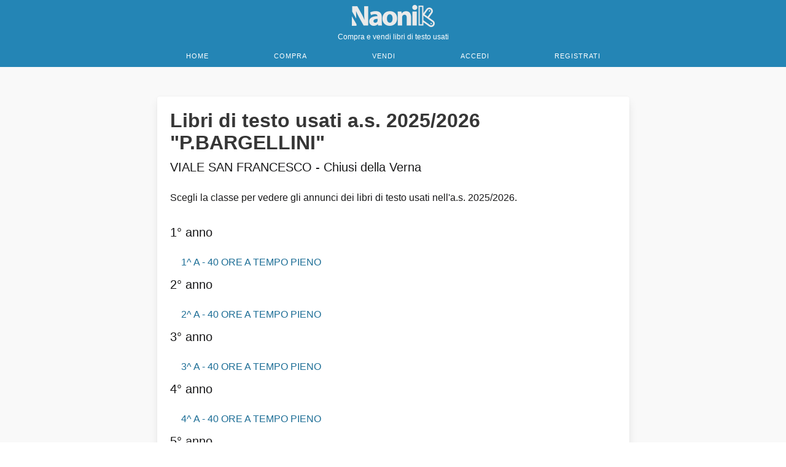

--- FILE ---
content_type: text/html; charset=UTF-8
request_url: https://www.naonik.it/amp/school/AREE82902Q
body_size: 14042
content:
<!DOCTYPE html>
<html ⚡ lang="it-IT">
<head>
    <meta charset="utf-8">
    <title>Libri di testo usati &quot;P.BARGELLINI&quot; (Chiusi della Verna)</title>
    <meta http-equiv="content-type" content="text/html; charset=UTF-8">
    <meta name="viewport" content="width=device-width, initial-scale=1">
    <meta name="description" content="Compra e vendi libri di testo usati.">
    <meta name="author" content="Naonik">
    <meta property="og:description" content="Compra e vendi testi scolastici usati nella tua città." />
    <meta property="og:image" content="https://www.naonik.it/images/naonik-banner-1200-630.png" />
    <meta property="og:url" content="https://www.naonik.it/amp/school/AREE82902Q" />
    <meta property="og:type" content="website" />
    <meta property="og:description" content="Compra e vendi libri di testo usati." />
    <meta name="verification" content="8c1d0919c6229e3448fcd72a667efad1" /> <!-- Awin -->
    <!-- TradeDoubler site verification 3101075 -->

    <link rel="apple-touch-icon" sizes="57x57" href="https://www.naonik.it/images/favicon/apple-icon-57x57.png">
    <link rel="apple-touch-icon" sizes="60x60" href="https://www.naonik.it/images/favicon/apple-icon-60x60.png">
    <link rel="apple-touch-icon" sizes="72x72" href="https://www.naonik.it/images/favicon/apple-icon-72x72.png">
    <link rel="apple-touch-icon" sizes="76x76" href="https://www.naonik.it/images/favicon/apple-icon-76x76.png">
    <link rel="apple-touch-icon" sizes="114x114" href="https://www.naonik.it/images/favicon/apple-icon-114x114.png">
    <link rel="apple-touch-icon" sizes="120x120" href="https://www.naonik.it/images/favicon/apple-icon-120x120.png">
    <link rel="apple-touch-icon" sizes="144x144" href="https://www.naonik.it/images/favicon/apple-icon-144x144.png">
    <link rel="apple-touch-icon" sizes="152x152" href="https://www.naonik.it/images/favicon/apple-icon-152x152.png">
    <link rel="apple-touch-icon" sizes="180x180" href="https://www.naonik.it/images/favicon/apple-icon-180x180.png">
    <link rel="icon" type="image/png" sizes="192x192" href="https://www.naonik.it/images/favicon/android-icon-192x192.png">
    <link rel="icon" type="image/png" sizes="32x32" href="https://www.naonik.it/images/favicon/favicon-32x32.png">
    <link rel="icon" type="image/png" sizes="96x96" href="https://www.naonik.it/images/favicon/favicon-96x96.png">
    <link rel="icon" type="image/png" sizes="16x16" href="https://www.naonik.it/images/favicon/favicon-16x16.png">
    <link rel="manifest" href="https://www.naonik.it/images/favicon/manifest.json">
    <meta name="msapplication-TileColor" content="#048f8f">
    <meta name="msapplication-TileImage" content="https://www.naonik.it/images/favicon/ms-icon-144x144.png">
    <meta name="theme-color" content="#048f8f">
    <link rel="canonical" href="https://www.naonik.it/school/AREE82902Q" />
    <script async src="https://cdn.ampproject.org/v0.js"></script>
    <style amp-boilerplate>body{-webkit-animation:-amp-start 8s steps(1,end) 0s 1 normal both;-moz-animation:-amp-start 8s steps(1,end) 0s 1 normal both;-ms-animation:-amp-start 8s steps(1,end) 0s 1 normal both;animation:-amp-start 8s steps(1,end) 0s 1 normal both}@-webkit-keyframes -amp-start{from{visibility:hidden}to{visibility:visible}}@-moz-keyframes -amp-start{from{visibility:hidden}to{visibility:visible}}@-ms-keyframes -amp-start{from{visibility:hidden}to{visibility:visible}}@-o-keyframes -amp-start{from{visibility:hidden}to{visibility:visible}}@keyframes  -amp-start{from{visibility:hidden}to{visibility:visible}}</style><noscript><style amp-boilerplate>body{-webkit-animation:none;-moz-animation:none;-ms-animation:none;animation:none}</style></noscript>
<style amp-custom>
.button{align-items:center;-moz-appearance:none;-webkit-appearance:none;border:1px solid transparent;border-radius:4px;box-shadow:none;display:inline-flex;font-size:1rem;height:2.5em;justify-content:flex-start;line-height:1.5;padding:calc(.5em - 1px) calc(.75em - 1px);position:relative;vertical-align:top}.button:active,.button:focus,.is-active.button,.is-focused.button{outline:none}[disabled].button,fieldset[disabled] .button{cursor:not-allowed}.button{-webkit-touch-callout:none;-webkit-user-select:none;-moz-user-select:none;-ms-user-select:none;user-select:none}.block:not(:last-child),.level:not(:last-child),.subtitle:not(:last-child),.title:not(:last-child){margin-bottom:1.5rem}.delete{-webkit-touch-callout:none;-moz-appearance:none;-webkit-appearance:none;background-color:hsla(0,0%,4%,.2);border:none;border-radius:9999px;cursor:pointer;display:inline-block;flex-grow:0;flex-shrink:0;font-size:0;height:20px;max-height:20px;max-width:20px;min-height:20px;min-width:20px;outline:none;pointer-events:auto;position:relative;-webkit-user-select:none;-moz-user-select:none;-ms-user-select:none;user-select:none;vertical-align:top;width:20px}.delete:after,.delete:before{background-color:#fff;content:"";display:block;left:50%;position:absolute;top:50%;transform:translateX(-50%) translateY(-50%) rotate(45deg);transform-origin:center center}.delete:before{height:2px;width:50%}.delete:after{height:50%;width:2px}.delete:focus,.delete:hover{background-color:hsla(0,0%,4%,.3)}.delete:active{background-color:hsla(0,0%,4%,.4)}.is-small.delete{height:16px;max-height:16px;max-width:16px;min-height:16px;min-width:16px;width:16px}.is-medium.delete{height:24px;max-height:24px;max-width:24px;min-height:24px;min-width:24px;width:24px}.is-large.delete{height:32px;max-height:32px;max-width:32px;min-height:32px;min-width:32px;width:32px}.button.is-loading:after,.loader{animation:spinAround .5s linear infinite;border-color:transparent transparent #dbdbdb #dbdbdb;border-radius:9999px;border-style:solid;border-width:2px;content:"";display:block;height:1em;position:relative;width:1em}blockquote,body,dd,dl,dt,fieldset,figure,h1,h2,h3,h4,h5,h6,hr,html,iframe,legend,li,ol,p,pre,textarea,ul{margin:0;padding:0}h1,h2,h3,h4,h5,h6{font-size:100%;font-weight:400}ul{list-style:none}button,input,select,textarea{margin:0}html{box-sizing:border-box}*,:after,:before{box-sizing:inherit}img,video{height:auto;max-width:100%}iframe{border:0}table{border-collapse:collapse;border-spacing:0}td,th{padding:0}td:not([align]),th:not([align]){text-align:inherit}html{-moz-osx-font-smoothing:grayscale;-webkit-font-smoothing:antialiased;text-rendering:optimizeLegibility;-webkit-text-size-adjust:100%;-moz-text-size-adjust:100%;text-size-adjust:100%;background-color:#fff;font-size:12pt;min-width:300px;overflow-x:hidden;overflow-y:scroll}article,aside,figure,footer,header,hgroup,section{display:block}body,button,input,optgroup,select,textarea{font-family:-apple-system,BlinkMacSystemFont,Segoe UI,Roboto,Helvetica Neue,Helvetica,Arial,system-ui,sans-serif}code,pre{-moz-osx-font-smoothing:auto;-webkit-font-smoothing:auto;font-family:monospace}body{color:#19191a;font-size:1em;font-weight:400;line-height:1.5}a{color:#1d6e96;cursor:pointer;text-decoration:none}a strong{color:currentColor}a:hover{color:#13293d}code{color:#da1039;font-size:.875em;font-weight:400;padding:.25em .5em}code,hr{background-color:#f7f7f7}hr{border:none;display:block;height:2px;margin:1.5rem 0}img{height:auto;max-width:100%}input[type=checkbox],input[type=radio]{vertical-align:baseline}small{font-size:.875em}span{font-style:inherit;font-weight:inherit}strong{color:#363636;font-weight:700}fieldset{border:none}pre{-webkit-overflow-scrolling:touch;word-wrap:normal;background-color:#f7f7f7;color:#19191a;font-size:.875em;overflow-x:auto;padding:1.25rem 1.5rem;white-space:pre}pre code{background-color:transparent;color:currentColor;font-size:1em;padding:0}table td,table th{vertical-align:top}table td:not([align]),table th:not([align]){text-align:inherit}table th{color:#363636}.has-text-white{color:#fff}a.has-text-white:focus,a.has-text-white:hover{color:#e6e6e6}.has-background-white{background-color:#fff}.has-text-black{color:#0a0a0a}a.has-text-black:focus,a.has-text-black:hover{color:#000}.has-background-black{background-color:#0a0a0a}.has-text-light{color:#f9f9f9}a.has-text-light:focus,a.has-text-light:hover{color:#e0e0e0}.has-background-light{background-color:#f9f9f9}.has-text-dark{color:#363636}a.has-text-dark:focus,a.has-text-dark:hover{color:#1c1c1c}.has-background-dark{background-color:#363636}.has-text-primary{color:#2485b5}a.has-text-primary:focus,a.has-text-primary:hover{color:#1c668a}.has-background-primary{background-color:#2485b5}.has-text-primary-light{color:#eef7fc}a.has-text-primary-light:focus,a.has-text-primary-light:hover{color:#c3e3f3}.has-background-primary-light{background-color:#eef7fc}.has-text-primary-dark{color:#2e4a6b}a.has-text-primary-dark:focus,a.has-text-primary-dark:hover{color:#3d638f}.has-background-primary-dark{background-color:#2e4a6b}.has-text-link{color:#1d6e96}a.has-text-link:focus,a.has-text-link:hover{color:#154f6b}.has-background-link{background-color:#1d6e96}.has-text-link-light{color:#eef7fc}a.has-text-link-light:focus,a.has-text-link-light:hover{color:#c3e3f3}.has-background-link-light{background-color:#eef7fc}.has-text-link-dark{color:#2793c9}a.has-text-link-dark:focus,a.has-text-link-dark:hover{color:#47aadb}.has-background-link-dark{background-color:#2793c9}.has-text-info{color:#3e8ed0}a.has-text-info:focus,a.has-text-info:hover{color:#2b74b1}.has-background-info{background-color:#3e8ed0}.has-text-info-light{color:#eff5fb}a.has-text-info-light:focus,a.has-text-info-light:hover{color:#c6ddf1}.has-background-info-light{background-color:#eff5fb}.has-text-info-dark{color:#296fa8}a.has-text-info-dark:focus,a.has-text-info-dark:hover{color:#368ace}.has-background-info-dark{background-color:#296fa8}.has-text-success{color:#48c78e}a.has-text-success:focus,a.has-text-success:hover{color:#34a873}.has-background-success{background-color:#48c78e}.has-text-success-light{color:#effaf5}a.has-text-success-light:focus,a.has-text-success-light:hover{color:#c8eedd}.has-background-success-light{background-color:#effaf5}.has-text-success-dark{color:#257953}a.has-text-success-dark:focus,a.has-text-success-dark:hover{color:#31a06e}.has-background-success-dark{background-color:#257953}.has-text-warning{color:#ffe08a}a.has-text-warning:focus,a.has-text-warning:hover{color:#ffd257}.has-background-warning{background-color:#ffe08a}.has-text-warning-light{color:#fffaeb}a.has-text-warning-light:focus,a.has-text-warning-light:hover{color:#ffecb8}.has-background-warning-light{background-color:#fffaeb}.has-text-warning-dark{color:#946c00}a.has-text-warning-dark:focus,a.has-text-warning-dark:hover{color:#c79200}.has-background-warning-dark{background-color:#946c00}.has-text-danger{color:#f14668}a.has-text-danger:focus,a.has-text-danger:hover{color:#ee1742}.has-background-danger{background-color:#f14668}.has-text-danger-light{color:#feecf0}a.has-text-danger-light:focus,a.has-text-danger-light:hover{color:#fabdc9}.has-background-danger-light{background-color:#feecf0}.has-text-danger-dark{color:#cc0f35}a.has-text-danger-dark:focus,a.has-text-danger-dark:hover{color:#ee2049}.has-background-danger-dark{background-color:#cc0f35}.has-text-darkgold{color:#ffbc42}a.has-text-darkgold:focus,a.has-text-darkgold:hover{color:#ffaa0f}.has-background-darkgold{background-color:#ffbc42}.has-text-darkgold-light{color:#fff8eb}a.has-text-darkgold-light:focus,a.has-text-darkgold-light:hover{color:#ffe6b8}.has-background-darkgold-light{background-color:#fff8eb}.has-text-darkgold-dark{color:#945f00}a.has-text-darkgold-dark:focus,a.has-text-darkgold-dark:hover{color:#c78000}.has-background-darkgold-dark{background-color:#945f00}.has-text-black-bis{color:#121212}.has-background-black-bis{background-color:#121212}.has-text-black-ter{color:#242424}.has-background-black-ter{background-color:#242424}.has-text-grey-darker{color:#363636}.has-background-grey-darker{background-color:#363636}.has-text-grey-dark{color:#4a4a4a}.has-background-grey-dark{background-color:#4a4a4a}.has-text-grey{color:#7a7a7a}.has-background-grey{background-color:#7a7a7a}.has-text-grey-light{color:#b5b5b5}.has-background-grey-light{background-color:#b5b5b5}.has-text-grey-lighter{color:#dbdbdb}.has-background-grey-lighter{background-color:#dbdbdb}.has-text-white-ter{color:#f7f7f7}.has-background-white-ter{background-color:#f7f7f7}.has-text-white-bis{color:#fafafa}.has-background-white-bis{background-color:#fafafa}.is-size-1{font-size:3rem}.is-size-2{font-size:2.5rem}.is-size-3{font-size:2rem}.is-size-4{font-size:1.5rem}.is-size-5{font-size:1.25rem}.is-size-6{font-size:1rem}.is-size-7{font-size:.75rem}@media screen and (max-width:768px){.is-size-1-mobile{font-size:3rem}.is-size-2-mobile{font-size:2.5rem}.is-size-3-mobile{font-size:2rem}.is-size-4-mobile{font-size:1.5rem}.is-size-5-mobile{font-size:1.25rem}.is-size-6-mobile{font-size:1rem}.is-size-7-mobile{font-size:.75rem}}@media print,screen and (min-width:769px){.is-size-1-tablet{font-size:3rem}.is-size-2-tablet{font-size:2.5rem}.is-size-3-tablet{font-size:2rem}.is-size-4-tablet{font-size:1.5rem}.is-size-5-tablet{font-size:1.25rem}.is-size-6-tablet{font-size:1rem}.is-size-7-tablet{font-size:.75rem}}@media screen and (max-width:1087px){.is-size-1-touch{font-size:3rem}.is-size-2-touch{font-size:2.5rem}.is-size-3-touch{font-size:2rem}.is-size-4-touch{font-size:1.5rem}.is-size-5-touch{font-size:1.25rem}.is-size-6-touch{font-size:1rem}.is-size-7-touch{font-size:.75rem}}@media screen and (min-width:1088px){.is-size-1-desktop{font-size:3rem}.is-size-2-desktop{font-size:2.5rem}.is-size-3-desktop{font-size:2rem}.is-size-4-desktop{font-size:1.5rem}.is-size-5-desktop{font-size:1.25rem}.is-size-6-desktop{font-size:1rem}.is-size-7-desktop{font-size:.75rem}}@media screen and (min-width:1280px){.is-size-1-widescreen{font-size:3rem}.is-size-2-widescreen{font-size:2.5rem}.is-size-3-widescreen{font-size:2rem}.is-size-4-widescreen{font-size:1.5rem}.is-size-5-widescreen{font-size:1.25rem}.is-size-6-widescreen{font-size:1rem}.is-size-7-widescreen{font-size:.75rem}}.has-text-centered{text-align:center}.has-text-justified{text-align:justify}.has-text-left{text-align:left}.has-text-right{text-align:right}@media screen and (max-width:768px){.has-text-centered-mobile{text-align:center}}@media print,screen and (min-width:769px){.has-text-centered-tablet{text-align:center}}@media screen and (min-width:769px) and (max-width:1087px){.has-text-centered-tablet-only{text-align:center}}@media screen and (max-width:1087px){.has-text-centered-touch{text-align:center}}@media screen and (min-width:1088px){.has-text-centered-desktop{text-align:center}}@media screen and (min-width:1088px) and (max-width:1279px){.has-text-centered-desktop-only{text-align:center}}@media screen and (min-width:1280px){.has-text-centered-widescreen{text-align:center}}@media screen and (max-width:768px){.has-text-justified-mobile{text-align:justify}}@media print,screen and (min-width:769px){.has-text-justified-tablet{text-align:justify}}@media screen and (min-width:769px) and (max-width:1087px){.has-text-justified-tablet-only{text-align:justify}}@media screen and (max-width:1087px){.has-text-justified-touch{text-align:justify}}@media screen and (min-width:1088px){.has-text-justified-desktop{text-align:justify}}@media screen and (min-width:1088px) and (max-width:1279px){.has-text-justified-desktop-only{text-align:justify}}@media screen and (min-width:1280px){.has-text-justified-widescreen{text-align:justify}}@media screen and (max-width:768px){.has-text-left-mobile{text-align:left}}@media print,screen and (min-width:769px){.has-text-left-tablet{text-align:left}}@media screen and (min-width:769px) and (max-width:1087px){.has-text-left-tablet-only{text-align:left}}@media screen and (max-width:1087px){.has-text-left-touch{text-align:left}}@media screen and (min-width:1088px){.has-text-left-desktop{text-align:left}}@media screen and (min-width:1088px) and (max-width:1279px){.has-text-left-desktop-only{text-align:left}}@media screen and (min-width:1280px){.has-text-left-widescreen{text-align:left}}@media screen and (max-width:768px){.has-text-right-mobile{text-align:right}}@media print,screen and (min-width:769px){.has-text-right-tablet{text-align:right}}@media screen and (min-width:769px) and (max-width:1087px){.has-text-right-tablet-only{text-align:right}}@media screen and (max-width:1087px){.has-text-right-touch{text-align:right}}@media screen and (min-width:1088px){.has-text-right-desktop{text-align:right}}@media screen and (min-width:1088px) and (max-width:1279px){.has-text-right-desktop-only{text-align:right}}@media screen and (min-width:1280px){.has-text-right-widescreen{text-align:right}}.is-capitalized{text-transform:capitalize}.is-lowercase{text-transform:lowercase}.is-uppercase{text-transform:uppercase}.is-italic{font-style:italic}.is-underlined{text-decoration:underline}.has-text-weight-light{font-weight:300}.has-text-weight-normal{font-weight:400}.has-text-weight-medium{font-weight:500}.has-text-weight-semibold{font-weight:600}.has-text-weight-bold{font-weight:700}.is-family-primary,.is-family-sans-serif,.is-family-secondary{font-family:-apple-system,BlinkMacSystemFont,Segoe UI,Roboto,Helvetica Neue,Helvetica,Arial,system-ui,sans-serif}.is-family-code,.is-family-monospace{font-family:monospace}.button{background-color:#fff;border-color:#dbdbdb;border-width:1px;color:#363636;cursor:pointer;justify-content:center;padding:calc(.75em - 1px) 1.25em;text-align:center;white-space:nowrap}.button strong{color:inherit}.button .icon,.button .icon.is-large,.button .icon.is-medium,.button .icon.is-small{height:1.5em;width:1.5em}.button .icon:first-child:not(:last-child){margin-left:calc(-.625em - 1px);margin-right:.3125em}.button .icon:last-child:not(:first-child){margin-left:.3125em;margin-right:calc(-.625em - 1px)}.button .icon:first-child:last-child{margin-left:calc(-.625em - 1px);margin-right:calc(-.625em - 1px)}.button.is-hovered,.button:hover{border-color:#b5b5b5;color:#13293d}.button.is-focused,.button:focus{border-color:#1d6e96;color:#363636}.button.is-focused:not(:active),.button:focus:not(:active){box-shadow:0 0 0 .125em rgba(29,110,150,.25)}.button.is-active,.button:active{border-color:#4a4a4a;color:#363636}.button.is-text{background-color:transparent;border-color:transparent;color:#19191a;text-decoration:underline}.button.is-text.is-focused,.button.is-text.is-hovered,.button.is-text:focus,.button.is-text:hover{background-color:#f7f7f7;color:#363636}.button.is-text.is-active,.button.is-text:active{background-color:#ebebeb;color:#363636}.button.is-text[disabled],fieldset[disabled] .button.is-text{background-color:transparent;border-color:transparent;box-shadow:none}.button.is-ghost{background:none;border-color:transparent;color:#1d6e96;text-decoration:none}.button.is-ghost.is-hovered,.button.is-ghost:hover{color:#1d6e96;text-decoration:underline}.button.is-white{background-color:#fff;border-color:transparent;color:#0a0a0a}.button.is-white.is-hovered,.button.is-white:hover{background-color:#f9f9f9;border-color:transparent;color:#0a0a0a}.button.is-white.is-focused,.button.is-white:focus{border-color:transparent;color:#0a0a0a}.button.is-white.is-focused:not(:active),.button.is-white:focus:not(:active){box-shadow:0 0 0 .125em hsla(0,0%,100%,.25)}.button.is-white.is-active,.button.is-white:active{background-color:#f2f2f2;border-color:transparent;color:#0a0a0a}.button.is-white[disabled],fieldset[disabled] .button.is-white{background-color:#fff;border-color:#fff;box-shadow:none}.button.is-white.is-inverted{background-color:#0a0a0a;color:#fff}.button.is-white.is-inverted.is-hovered,.button.is-white.is-inverted:hover{background-color:#000}.button.is-white.is-inverted[disabled],fieldset[disabled] .button.is-white.is-inverted{background-color:#0a0a0a;border-color:transparent;box-shadow:none;color:#fff}.button.is-white.is-loading:after{border-color:transparent transparent #0a0a0a #0a0a0a}.button.is-white.is-outlined{background-color:transparent;border-color:#fff;color:#fff}.button.is-white.is-outlined.is-focused,.button.is-white.is-outlined.is-hovered,.button.is-white.is-outlined:focus,.button.is-white.is-outlined:hover{background-color:#fff;border-color:#fff;color:#0a0a0a}.button.is-white.is-outlined.is-loading:after{border-color:transparent transparent #fff #fff}.button.is-white.is-outlined.is-loading.is-focused:after,.button.is-white.is-outlined.is-loading.is-hovered:after,.button.is-white.is-outlined.is-loading:focus:after,.button.is-white.is-outlined.is-loading:hover:after{border-color:transparent transparent #0a0a0a #0a0a0a}.button.is-white.is-outlined[disabled],fieldset[disabled] .button.is-white.is-outlined{background-color:transparent;border-color:#fff;box-shadow:none;color:#fff}.button.is-white.is-inverted.is-outlined{background-color:transparent;border-color:#0a0a0a;color:#0a0a0a}.button.is-white.is-inverted.is-outlined.is-focused,.button.is-white.is-inverted.is-outlined.is-hovered,.button.is-white.is-inverted.is-outlined:focus,.button.is-white.is-inverted.is-outlined:hover{background-color:#0a0a0a;color:#fff}.button.is-white.is-inverted.is-outlined.is-loading.is-focused:after,.button.is-white.is-inverted.is-outlined.is-loading.is-hovered:after,.button.is-white.is-inverted.is-outlined.is-loading:focus:after,.button.is-white.is-inverted.is-outlined.is-loading:hover:after{border-color:transparent transparent #fff #fff}.button.is-white.is-inverted.is-outlined[disabled],fieldset[disabled] .button.is-white.is-inverted.is-outlined{background-color:transparent;border-color:#0a0a0a;box-shadow:none;color:#0a0a0a}.button.is-black{background-color:#0a0a0a;border-color:transparent;color:#fff}.button.is-black.is-hovered,.button.is-black:hover{background-color:#040404;border-color:transparent;color:#fff}.button.is-black.is-focused,.button.is-black:focus{border-color:transparent;color:#fff}.button.is-black.is-focused:not(:active),.button.is-black:focus:not(:active){box-shadow:0 0 0 .125em hsla(0,0%,4%,.25)}.button.is-black.is-active,.button.is-black:active{background-color:#000;border-color:transparent;color:#fff}.button.is-black[disabled],fieldset[disabled] .button.is-black{background-color:#0a0a0a;border-color:#0a0a0a;box-shadow:none}.button.is-black.is-inverted{background-color:#fff;color:#0a0a0a}.button.is-black.is-inverted.is-hovered,.button.is-black.is-inverted:hover{background-color:#f2f2f2}.button.is-black.is-inverted[disabled],fieldset[disabled] .button.is-black.is-inverted{background-color:#fff;border-color:transparent;box-shadow:none;color:#0a0a0a}.button.is-black.is-loading:after{border-color:transparent transparent #fff #fff}.button.is-black.is-outlined{background-color:transparent;border-color:#0a0a0a;color:#0a0a0a}.button.is-black.is-outlined.is-focused,.button.is-black.is-outlined.is-hovered,.button.is-black.is-outlined:focus,.button.is-black.is-outlined:hover{background-color:#0a0a0a;border-color:#0a0a0a;color:#fff}.button.is-black.is-outlined.is-loading:after{border-color:transparent transparent #0a0a0a #0a0a0a}.button.is-black.is-outlined.is-loading.is-focused:after,.button.is-black.is-outlined.is-loading.is-hovered:after,.button.is-black.is-outlined.is-loading:focus:after,.button.is-black.is-outlined.is-loading:hover:after{border-color:transparent transparent #fff #fff}.button.is-black.is-outlined[disabled],fieldset[disabled] .button.is-black.is-outlined{background-color:transparent;border-color:#0a0a0a;box-shadow:none;color:#0a0a0a}.button.is-black.is-inverted.is-outlined{background-color:transparent;border-color:#fff;color:#fff}.button.is-black.is-inverted.is-outlined.is-focused,.button.is-black.is-inverted.is-outlined.is-hovered,.button.is-black.is-inverted.is-outlined:focus,.button.is-black.is-inverted.is-outlined:hover{background-color:#fff;color:#0a0a0a}.button.is-black.is-inverted.is-outlined.is-loading.is-focused:after,.button.is-black.is-inverted.is-outlined.is-loading.is-hovered:after,.button.is-black.is-inverted.is-outlined.is-loading:focus:after,.button.is-black.is-inverted.is-outlined.is-loading:hover:after{border-color:transparent transparent #0a0a0a #0a0a0a}.button.is-black.is-inverted.is-outlined[disabled],fieldset[disabled] .button.is-black.is-inverted.is-outlined{background-color:transparent;border-color:#fff;box-shadow:none;color:#fff}.button.is-light{background-color:#f9f9f9;border-color:transparent;color:rgba(0,0,0,.7)}.button.is-light.is-hovered,.button.is-light:hover{background-color:#f3f3f3;border-color:transparent;color:rgba(0,0,0,.7)}.button.is-light.is-focused,.button.is-light:focus{border-color:transparent;color:rgba(0,0,0,.7)}.button.is-light.is-focused:not(:active),.button.is-light:focus:not(:active){box-shadow:0 0 0 .125em hsla(0,0%,98%,.25)}.button.is-light.is-active,.button.is-light:active{background-color:#ececec;border-color:transparent;color:rgba(0,0,0,.7)}.button.is-light[disabled],fieldset[disabled] .button.is-light{background-color:#f9f9f9;border-color:#f9f9f9;box-shadow:none}.button.is-light.is-inverted{color:#f9f9f9}.button.is-light.is-inverted,.button.is-light.is-inverted.is-hovered,.button.is-light.is-inverted:hover{background-color:rgba(0,0,0,.7)}.button.is-light.is-inverted[disabled],fieldset[disabled] .button.is-light.is-inverted{background-color:rgba(0,0,0,.7);border-color:transparent;box-shadow:none;color:#f9f9f9}.button.is-light.is-loading:after{border-color:transparent transparent rgba(0,0,0,.7) rgba(0,0,0,.7)}.button.is-light.is-outlined{background-color:transparent;border-color:#f9f9f9;color:#f9f9f9}.button.is-light.is-outlined.is-focused,.button.is-light.is-outlined.is-hovered,.button.is-light.is-outlined:focus,.button.is-light.is-outlined:hover{background-color:#f9f9f9;border-color:#f9f9f9;color:rgba(0,0,0,.7)}.button.is-light.is-outlined.is-loading:after{border-color:transparent transparent #f9f9f9 #f9f9f9}.button.is-light.is-outlined.is-loading.is-focused:after,.button.is-light.is-outlined.is-loading.is-hovered:after,.button.is-light.is-outlined.is-loading:focus:after,.button.is-light.is-outlined.is-loading:hover:after{border-color:transparent transparent rgba(0,0,0,.7) rgba(0,0,0,.7)}.button.is-light.is-outlined[disabled],fieldset[disabled] .button.is-light.is-outlined{background-color:transparent;border-color:#f9f9f9;box-shadow:none;color:#f9f9f9}.button.is-light.is-inverted.is-outlined{background-color:transparent;border-color:rgba(0,0,0,.7);color:rgba(0,0,0,.7)}.button.is-light.is-inverted.is-outlined.is-focused,.button.is-light.is-inverted.is-outlined.is-hovered,.button.is-light.is-inverted.is-outlined:focus,.button.is-light.is-inverted.is-outlined:hover{background-color:rgba(0,0,0,.7);color:#f9f9f9}.button.is-light.is-inverted.is-outlined.is-loading.is-focused:after,.button.is-light.is-inverted.is-outlined.is-loading.is-hovered:after,.button.is-light.is-inverted.is-outlined.is-loading:focus:after,.button.is-light.is-inverted.is-outlined.is-loading:hover:after{border-color:transparent transparent #f9f9f9 #f9f9f9}.button.is-light.is-inverted.is-outlined[disabled],fieldset[disabled] .button.is-light.is-inverted.is-outlined{background-color:transparent;border-color:rgba(0,0,0,.7);box-shadow:none;color:rgba(0,0,0,.7)}.button.is-dark{background-color:#363636;border-color:transparent;color:#fff}.button.is-dark.is-hovered,.button.is-dark:hover{background-color:#2f2f2f;border-color:transparent;color:#fff}.button.is-dark.is-focused,.button.is-dark:focus{border-color:transparent;color:#fff}.button.is-dark.is-focused:not(:active),.button.is-dark:focus:not(:active){box-shadow:0 0 0 .125em rgba(54,54,54,.25)}.button.is-dark.is-active,.button.is-dark:active{background-color:#292929;border-color:transparent;color:#fff}.button.is-dark[disabled],fieldset[disabled] .button.is-dark{background-color:#363636;border-color:#363636;box-shadow:none}.button.is-dark.is-inverted{background-color:#fff;color:#363636}.button.is-dark.is-inverted.is-hovered,.button.is-dark.is-inverted:hover{background-color:#f2f2f2}.button.is-dark.is-inverted[disabled],fieldset[disabled] .button.is-dark.is-inverted{background-color:#fff;border-color:transparent;box-shadow:none;color:#363636}.button.is-dark.is-loading:after{border-color:transparent transparent #fff #fff}.button.is-dark.is-outlined{background-color:transparent;border-color:#363636;color:#363636}.button.is-dark.is-outlined.is-focused,.button.is-dark.is-outlined.is-hovered,.button.is-dark.is-outlined:focus,.button.is-dark.is-outlined:hover{background-color:#363636;border-color:#363636;color:#fff}.button.is-dark.is-outlined.is-loading:after{border-color:transparent transparent #363636 #363636}.button.is-dark.is-outlined.is-loading.is-focused:after,.button.is-dark.is-outlined.is-loading.is-hovered:after,.button.is-dark.is-outlined.is-loading:focus:after,.button.is-dark.is-outlined.is-loading:hover:after{border-color:transparent transparent #fff #fff}.button.is-dark.is-outlined[disabled],fieldset[disabled] .button.is-dark.is-outlined{background-color:transparent;border-color:#363636;box-shadow:none;color:#363636}.button.is-dark.is-inverted.is-outlined{background-color:transparent;border-color:#fff;color:#fff}.button.is-dark.is-inverted.is-outlined.is-focused,.button.is-dark.is-inverted.is-outlined.is-hovered,.button.is-dark.is-inverted.is-outlined:focus,.button.is-dark.is-inverted.is-outlined:hover{background-color:#fff;color:#363636}.button.is-dark.is-inverted.is-outlined.is-loading.is-focused:after,.button.is-dark.is-inverted.is-outlined.is-loading.is-hovered:after,.button.is-dark.is-inverted.is-outlined.is-loading:focus:after,.button.is-dark.is-inverted.is-outlined.is-loading:hover:after{border-color:transparent transparent #363636 #363636}.button.is-dark.is-inverted.is-outlined[disabled],fieldset[disabled] .button.is-dark.is-inverted.is-outlined{background-color:transparent;border-color:#fff;box-shadow:none;color:#fff}.button.is-primary{background-color:#2485b5;border-color:transparent;color:#fff}.button.is-primary.is-hovered,.button.is-primary:hover{background-color:#227daa;border-color:transparent;color:#fff}.button.is-primary.is-focused,.button.is-primary:focus{border-color:transparent;color:#fff}.button.is-primary.is-focused:not(:active),.button.is-primary:focus:not(:active){box-shadow:0 0 0 .125em rgba(36,133,181,.25)}.button.is-primary.is-active,.button.is-primary:active{background-color:#2075a0;border-color:transparent;color:#fff}.button.is-primary[disabled],fieldset[disabled] .button.is-primary{background-color:#2485b5;border-color:#2485b5;box-shadow:none}.button.is-primary.is-inverted{background-color:#fff;color:#2485b5}.button.is-primary.is-inverted.is-hovered,.button.is-primary.is-inverted:hover{background-color:#f2f2f2}.button.is-primary.is-inverted[disabled],fieldset[disabled] .button.is-primary.is-inverted{background-color:#fff;border-color:transparent;box-shadow:none;color:#2485b5}.button.is-primary.is-loading:after{border-color:transparent transparent #fff #fff}.button.is-primary.is-outlined{background-color:transparent;border-color:#2485b5;color:#2485b5}.button.is-primary.is-outlined.is-focused,.button.is-primary.is-outlined.is-hovered,.button.is-primary.is-outlined:focus,.button.is-primary.is-outlined:hover{background-color:#2485b5;border-color:#2485b5;color:#fff}.button.is-primary.is-outlined.is-loading:after{border-color:transparent transparent #2485b5 #2485b5}.button.is-primary.is-outlined.is-loading.is-focused:after,.button.is-primary.is-outlined.is-loading.is-hovered:after,.button.is-primary.is-outlined.is-loading:focus:after,.button.is-primary.is-outlined.is-loading:hover:after{border-color:transparent transparent #fff #fff}.button.is-primary.is-outlined[disabled],fieldset[disabled] .button.is-primary.is-outlined{background-color:transparent;border-color:#2485b5;box-shadow:none;color:#2485b5}.button.is-primary.is-inverted.is-outlined{background-color:transparent;border-color:#fff;color:#fff}.button.is-primary.is-inverted.is-outlined.is-focused,.button.is-primary.is-inverted.is-outlined.is-hovered,.button.is-primary.is-inverted.is-outlined:focus,.button.is-primary.is-inverted.is-outlined:hover{background-color:#fff;color:#2485b5}.button.is-primary.is-inverted.is-outlined.is-loading.is-focused:after,.button.is-primary.is-inverted.is-outlined.is-loading.is-hovered:after,.button.is-primary.is-inverted.is-outlined.is-loading:focus:after,.button.is-primary.is-inverted.is-outlined.is-loading:hover:after{border-color:transparent transparent #2485b5 #2485b5}.button.is-primary.is-inverted.is-outlined[disabled],fieldset[disabled] .button.is-primary.is-inverted.is-outlined{background-color:transparent;border-color:#fff;box-shadow:none;color:#fff}.button.is-primary.is-light{background-color:#eef7fc;color:#2e4a6b}.button.is-primary.is-light.is-hovered,.button.is-primary.is-light:hover{background-color:#e3f2fa;border-color:transparent;color:#2e4a6b}.button.is-primary.is-light.is-active,.button.is-primary.is-light:active{background-color:#d9edf7;border-color:transparent;color:#2e4a6b}.button.is-link{background-color:#1d6e96;border-color:transparent;color:#fff}.button.is-link.is-hovered,.button.is-link:hover{background-color:#1b668b;border-color:transparent;color:#fff}.button.is-link.is-focused,.button.is-link:focus{border-color:transparent;color:#fff}.button.is-link.is-focused:not(:active),.button.is-link:focus:not(:active){box-shadow:0 0 0 .125em rgba(29,110,150,.25)}.button.is-link.is-active,.button.is-link:active{background-color:#195e81;border-color:transparent;color:#fff}.button.is-link[disabled],fieldset[disabled] .button.is-link{background-color:#1d6e96;border-color:#1d6e96;box-shadow:none}.button.is-link.is-inverted{background-color:#fff;color:#1d6e96}.button.is-link.is-inverted.is-hovered,.button.is-link.is-inverted:hover{background-color:#f2f2f2}.button.is-link.is-inverted[disabled],fieldset[disabled] .button.is-link.is-inverted{background-color:#fff;border-color:transparent;box-shadow:none;color:#1d6e96}.button.is-link.is-loading:after{border-color:transparent transparent #fff #fff}.button.is-link.is-outlined{background-color:transparent;border-color:#1d6e96;color:#1d6e96}.button.is-link.is-outlined.is-focused,.button.is-link.is-outlined.is-hovered,.button.is-link.is-outlined:focus,.button.is-link.is-outlined:hover{background-color:#1d6e96;border-color:#1d6e96;color:#fff}.button.is-link.is-outlined.is-loading:after{border-color:transparent transparent #1d6e96 #1d6e96}.button.is-link.is-outlined.is-loading.is-focused:after,.button.is-link.is-outlined.is-loading.is-hovered:after,.button.is-link.is-outlined.is-loading:focus:after,.button.is-link.is-outlined.is-loading:hover:after{border-color:transparent transparent #fff #fff}.button.is-link.is-outlined[disabled],fieldset[disabled] .button.is-link.is-outlined{background-color:transparent;border-color:#1d6e96;box-shadow:none;color:#1d6e96}.button.is-link.is-inverted.is-outlined{background-color:transparent;border-color:#fff;color:#fff}.button.is-link.is-inverted.is-outlined.is-focused,.button.is-link.is-inverted.is-outlined.is-hovered,.button.is-link.is-inverted.is-outlined:focus,.button.is-link.is-inverted.is-outlined:hover{background-color:#fff;color:#1d6e96}.button.is-link.is-inverted.is-outlined.is-loading.is-focused:after,.button.is-link.is-inverted.is-outlined.is-loading.is-hovered:after,.button.is-link.is-inverted.is-outlined.is-loading:focus:after,.button.is-link.is-inverted.is-outlined.is-loading:hover:after{border-color:transparent transparent #1d6e96 #1d6e96}.button.is-link.is-inverted.is-outlined[disabled],fieldset[disabled] .button.is-link.is-inverted.is-outlined{background-color:transparent;border-color:#fff;box-shadow:none;color:#fff}.button.is-link.is-light{background-color:#eef7fc;color:#2793c9}.button.is-link.is-light.is-hovered,.button.is-link.is-light:hover{background-color:#e3f2fa;border-color:transparent;color:#2793c9}.button.is-link.is-light.is-active,.button.is-link.is-light:active{background-color:#d9edf8;border-color:transparent;color:#2793c9}.button.is-info{background-color:#3e8ed0;border-color:transparent;color:#fff}.button.is-info.is-hovered,.button.is-info:hover{background-color:#3488ce;border-color:transparent;color:#fff}.button.is-info.is-focused,.button.is-info:focus{border-color:transparent;color:#fff}.button.is-info.is-focused:not(:active),.button.is-info:focus:not(:active){box-shadow:0 0 0 .125em rgba(62,142,208,.25)}.button.is-info.is-active,.button.is-info:active{background-color:#3082c5;border-color:transparent;color:#fff}.button.is-info[disabled],fieldset[disabled] .button.is-info{background-color:#3e8ed0;border-color:#3e8ed0;box-shadow:none}.button.is-info.is-inverted{background-color:#fff;color:#3e8ed0}.button.is-info.is-inverted.is-hovered,.button.is-info.is-inverted:hover{background-color:#f2f2f2}.button.is-info.is-inverted[disabled],fieldset[disabled] .button.is-info.is-inverted{background-color:#fff;border-color:transparent;box-shadow:none;color:#3e8ed0}.button.is-info.is-loading:after{border-color:transparent transparent #fff #fff}.button.is-info.is-outlined{background-color:transparent;border-color:#3e8ed0;color:#3e8ed0}.button.is-info.is-outlined.is-focused,.button.is-info.is-outlined.is-hovered,.button.is-info.is-outlined:focus,.button.is-info.is-outlined:hover{background-color:#3e8ed0;border-color:#3e8ed0;color:#fff}.button.is-info.is-outlined.is-loading:after{border-color:transparent transparent #3e8ed0 #3e8ed0}.button.is-info.is-outlined.is-loading.is-focused:after,.button.is-info.is-outlined.is-loading.is-hovered:after,.button.is-info.is-outlined.is-loading:focus:after,.button.is-info.is-outlined.is-loading:hover:after{border-color:transparent transparent #fff #fff}.button.is-info.is-outlined[disabled],fieldset[disabled] .button.is-info.is-outlined{background-color:transparent;border-color:#3e8ed0;box-shadow:none;color:#3e8ed0}.button.is-info.is-inverted.is-outlined{background-color:transparent;border-color:#fff;color:#fff}.button.is-info.is-inverted.is-outlined.is-focused,.button.is-info.is-inverted.is-outlined.is-hovered,.button.is-info.is-inverted.is-outlined:focus,.button.is-info.is-inverted.is-outlined:hover{background-color:#fff;color:#3e8ed0}.button.is-info.is-inverted.is-outlined.is-loading.is-focused:after,.button.is-info.is-inverted.is-outlined.is-loading.is-hovered:after,.button.is-info.is-inverted.is-outlined.is-loading:focus:after,.button.is-info.is-inverted.is-outlined.is-loading:hover:after{border-color:transparent transparent #3e8ed0 #3e8ed0}.button.is-info.is-inverted.is-outlined[disabled],fieldset[disabled] .button.is-info.is-inverted.is-outlined{background-color:transparent;border-color:#fff;box-shadow:none;color:#fff}.button.is-info.is-light{background-color:#eff5fb;color:#296fa8}.button.is-info.is-light.is-hovered,.button.is-info.is-light:hover{background-color:#e4eff9;border-color:transparent;color:#296fa8}.button.is-info.is-light.is-active,.button.is-info.is-light:active{background-color:#dae9f6;border-color:transparent;color:#296fa8}.button.is-success{background-color:#48c78e;border-color:transparent;color:#fff}.button.is-success.is-hovered,.button.is-success:hover{background-color:#3ec487;border-color:transparent;color:#fff}.button.is-success.is-focused,.button.is-success:focus{border-color:transparent;color:#fff}.button.is-success.is-focused:not(:active),.button.is-success:focus:not(:active){box-shadow:0 0 0 .125em rgba(72,199,142,.25)}.button.is-success.is-active,.button.is-success:active{background-color:#3abb81;border-color:transparent;color:#fff}.button.is-success[disabled],fieldset[disabled] .button.is-success{background-color:#48c78e;border-color:#48c78e;box-shadow:none}.button.is-success.is-inverted{background-color:#fff;color:#48c78e}.button.is-success.is-inverted.is-hovered,.button.is-success.is-inverted:hover{background-color:#f2f2f2}.button.is-success.is-inverted[disabled],fieldset[disabled] .button.is-success.is-inverted{background-color:#fff;border-color:transparent;box-shadow:none;color:#48c78e}.button.is-success.is-loading:after{border-color:transparent transparent #fff #fff}.button.is-success.is-outlined{background-color:transparent;border-color:#48c78e;color:#48c78e}.button.is-success.is-outlined.is-focused,.button.is-success.is-outlined.is-hovered,.button.is-success.is-outlined:focus,.button.is-success.is-outlined:hover{background-color:#48c78e;border-color:#48c78e;color:#fff}.button.is-success.is-outlined.is-loading:after{border-color:transparent transparent #48c78e #48c78e}.button.is-success.is-outlined.is-loading.is-focused:after,.button.is-success.is-outlined.is-loading.is-hovered:after,.button.is-success.is-outlined.is-loading:focus:after,.button.is-success.is-outlined.is-loading:hover:after{border-color:transparent transparent #fff #fff}.button.is-success.is-outlined[disabled],fieldset[disabled] .button.is-success.is-outlined{background-color:transparent;border-color:#48c78e;box-shadow:none;color:#48c78e}.button.is-success.is-inverted.is-outlined{background-color:transparent;border-color:#fff;color:#fff}.button.is-success.is-inverted.is-outlined.is-focused,.button.is-success.is-inverted.is-outlined.is-hovered,.button.is-success.is-inverted.is-outlined:focus,.button.is-success.is-inverted.is-outlined:hover{background-color:#fff;color:#48c78e}.button.is-success.is-inverted.is-outlined.is-loading.is-focused:after,.button.is-success.is-inverted.is-outlined.is-loading.is-hovered:after,.button.is-success.is-inverted.is-outlined.is-loading:focus:after,.button.is-success.is-inverted.is-outlined.is-loading:hover:after{border-color:transparent transparent #48c78e #48c78e}.button.is-success.is-inverted.is-outlined[disabled],fieldset[disabled] .button.is-success.is-inverted.is-outlined{background-color:transparent;border-color:#fff;box-shadow:none;color:#fff}.button.is-success.is-light{background-color:#effaf5;color:#257953}.button.is-success.is-light.is-hovered,.button.is-success.is-light:hover{background-color:#e6f7ef;border-color:transparent;color:#257953}.button.is-success.is-light.is-active,.button.is-success.is-light:active{background-color:#dcf4e9;border-color:transparent;color:#257953}.button.is-warning{background-color:#ffe08a;border-color:transparent;color:rgba(0,0,0,.7)}.button.is-warning.is-hovered,.button.is-warning:hover{background-color:#ffdc7d;border-color:transparent;color:rgba(0,0,0,.7)}.button.is-warning.is-focused,.button.is-warning:focus{border-color:transparent;color:rgba(0,0,0,.7)}.button.is-warning.is-focused:not(:active),.button.is-warning:focus:not(:active){box-shadow:0 0 0 .125em rgba(255,224,138,.25)}.button.is-warning.is-active,.button.is-warning:active{background-color:#ffd970;border-color:transparent;color:rgba(0,0,0,.7)}.button.is-warning[disabled],fieldset[disabled] .button.is-warning{background-color:#ffe08a;border-color:#ffe08a;box-shadow:none}.button.is-warning.is-inverted{color:#ffe08a}.button.is-warning.is-inverted,.button.is-warning.is-inverted.is-hovered,.button.is-warning.is-inverted:hover{background-color:rgba(0,0,0,.7)}.button.is-warning.is-inverted[disabled],fieldset[disabled] .button.is-warning.is-inverted{background-color:rgba(0,0,0,.7);border-color:transparent;box-shadow:none;color:#ffe08a}.button.is-warning.is-loading:after{border-color:transparent transparent rgba(0,0,0,.7) rgba(0,0,0,.7)}.button.is-warning.is-outlined{background-color:transparent;border-color:#ffe08a;color:#ffe08a}.button.is-warning.is-outlined.is-focused,.button.is-warning.is-outlined.is-hovered,.button.is-warning.is-outlined:focus,.button.is-warning.is-outlined:hover{background-color:#ffe08a;border-color:#ffe08a;color:rgba(0,0,0,.7)}.button.is-warning.is-outlined.is-loading:after{border-color:transparent transparent #ffe08a #ffe08a}.button.is-warning.is-outlined.is-loading.is-focused:after,.button.is-warning.is-outlined.is-loading.is-hovered:after,.button.is-warning.is-outlined.is-loading:focus:after,.button.is-warning.is-outlined.is-loading:hover:after{border-color:transparent transparent rgba(0,0,0,.7) rgba(0,0,0,.7)}.button.is-warning.is-outlined[disabled],fieldset[disabled] .button.is-warning.is-outlined{background-color:transparent;border-color:#ffe08a;box-shadow:none;color:#ffe08a}.button.is-warning.is-inverted.is-outlined{background-color:transparent;border-color:rgba(0,0,0,.7);color:rgba(0,0,0,.7)}.button.is-warning.is-inverted.is-outlined.is-focused,.button.is-warning.is-inverted.is-outlined.is-hovered,.button.is-warning.is-inverted.is-outlined:focus,.button.is-warning.is-inverted.is-outlined:hover{background-color:rgba(0,0,0,.7);color:#ffe08a}.button.is-warning.is-inverted.is-outlined.is-loading.is-focused:after,.button.is-warning.is-inverted.is-outlined.is-loading.is-hovered:after,.button.is-warning.is-inverted.is-outlined.is-loading:focus:after,.button.is-warning.is-inverted.is-outlined.is-loading:hover:after{border-color:transparent transparent #ffe08a #ffe08a}.button.is-warning.is-inverted.is-outlined[disabled],fieldset[disabled] .button.is-warning.is-inverted.is-outlined{background-color:transparent;border-color:rgba(0,0,0,.7);box-shadow:none;color:rgba(0,0,0,.7)}.button.is-warning.is-light{background-color:#fffaeb;color:#946c00}.button.is-warning.is-light.is-hovered,.button.is-warning.is-light:hover{background-color:#fff6de;border-color:transparent;color:#946c00}.button.is-warning.is-light.is-active,.button.is-warning.is-light:active{background-color:#fff3d1;border-color:transparent;color:#946c00}.button.is-danger{background-color:#f14668;border-color:transparent;color:#fff}.button.is-danger.is-hovered,.button.is-danger:hover{background-color:#f03a5f;border-color:transparent;color:#fff}.button.is-danger.is-focused,.button.is-danger:focus{border-color:transparent;color:#fff}.button.is-danger.is-focused:not(:active),.button.is-danger:focus:not(:active){box-shadow:0 0 0 .125em rgba(241,70,104,.25)}.button.is-danger.is-active,.button.is-danger:active{background-color:#ef2e55;border-color:transparent;color:#fff}.button.is-danger[disabled],fieldset[disabled] .button.is-danger{background-color:#f14668;border-color:#f14668;box-shadow:none}.button.is-danger.is-inverted{background-color:#fff;color:#f14668}.button.is-danger.is-inverted.is-hovered,.button.is-danger.is-inverted:hover{background-color:#f2f2f2}.button.is-danger.is-inverted[disabled],fieldset[disabled] .button.is-danger.is-inverted{background-color:#fff;border-color:transparent;box-shadow:none;color:#f14668}.button.is-danger.is-loading:after{border-color:transparent transparent #fff #fff}.button.is-danger.is-outlined{background-color:transparent;border-color:#f14668;color:#f14668}.button.is-danger.is-outlined.is-focused,.button.is-danger.is-outlined.is-hovered,.button.is-danger.is-outlined:focus,.button.is-danger.is-outlined:hover{background-color:#f14668;border-color:#f14668;color:#fff}.button.is-danger.is-outlined.is-loading:after{border-color:transparent transparent #f14668 #f14668}.button.is-danger.is-outlined.is-loading.is-focused:after,.button.is-danger.is-outlined.is-loading.is-hovered:after,.button.is-danger.is-outlined.is-loading:focus:after,.button.is-danger.is-outlined.is-loading:hover:after{border-color:transparent transparent #fff #fff}.button.is-danger.is-outlined[disabled],fieldset[disabled] .button.is-danger.is-outlined{background-color:transparent;border-color:#f14668;box-shadow:none;color:#f14668}.button.is-danger.is-inverted.is-outlined{background-color:transparent;border-color:#fff;color:#fff}.button.is-danger.is-inverted.is-outlined.is-focused,.button.is-danger.is-inverted.is-outlined.is-hovered,.button.is-danger.is-inverted.is-outlined:focus,.button.is-danger.is-inverted.is-outlined:hover{background-color:#fff;color:#f14668}.button.is-danger.is-inverted.is-outlined.is-loading.is-focused:after,.button.is-danger.is-inverted.is-outlined.is-loading.is-hovered:after,.button.is-danger.is-inverted.is-outlined.is-loading:focus:after,.button.is-danger.is-inverted.is-outlined.is-loading:hover:after{border-color:transparent transparent #f14668 #f14668}.button.is-danger.is-inverted.is-outlined[disabled],fieldset[disabled] .button.is-danger.is-inverted.is-outlined{background-color:transparent;border-color:#fff;box-shadow:none;color:#fff}.button.is-danger.is-light{background-color:#feecf0;color:#cc0f35}.button.is-danger.is-light.is-hovered,.button.is-danger.is-light:hover{background-color:#fde0e6;border-color:transparent;color:#cc0f35}.button.is-danger.is-light.is-active,.button.is-danger.is-light:active{background-color:#fcd4dc;border-color:transparent;color:#cc0f35}.button.is-darkgold{background-color:#ffbc42;border-color:transparent;color:findColorInvert(#ffbc42)}.button.is-darkgold.is-hovered,.button.is-darkgold:hover{background-color:#ffb735;border-color:transparent;color:findColorInvert(#ffbc42)}.button.is-darkgold.is-focused,.button.is-darkgold:focus{border-color:transparent;color:findColorInvert(#ffbc42)}.button.is-darkgold.is-focused:not(:active),.button.is-darkgold:focus:not(:active){box-shadow:0 0 0 .125em rgba(255,188,66,.25)}.button.is-darkgold.is-active,.button.is-darkgold:active{background-color:#ffb329;border-color:transparent;color:findColorInvert(#ffbc42)}.button.is-darkgold[disabled],fieldset[disabled] .button.is-darkgold{background-color:#ffbc42;border-color:#ffbc42;box-shadow:none}.button.is-darkgold.is-inverted{color:#ffbc42}.button.is-darkgold.is-inverted,.button.is-darkgold.is-inverted.is-hovered,.button.is-darkgold.is-inverted:hover{background-color:findColorInvert(#ffbc42)}.button.is-darkgold.is-inverted[disabled],fieldset[disabled] .button.is-darkgold.is-inverted{background-color:findColorInvert(#ffbc42);border-color:transparent;box-shadow:none;color:#ffbc42}.button.is-darkgold.is-loading:after{border-color:transparent transparent findColorInvert(#ffbc42) findColorInvert(#ffbc42)}.button.is-darkgold.is-outlined{background-color:transparent;border-color:#ffbc42;color:#ffbc42}.button.is-darkgold.is-outlined.is-focused,.button.is-darkgold.is-outlined.is-hovered,.button.is-darkgold.is-outlined:focus,.button.is-darkgold.is-outlined:hover{background-color:#ffbc42;border-color:#ffbc42;color:findColorInvert(#ffbc42)}.button.is-darkgold.is-outlined.is-loading:after{border-color:transparent transparent #ffbc42 #ffbc42}.button.is-darkgold.is-outlined.is-loading.is-focused:after,.button.is-darkgold.is-outlined.is-loading.is-hovered:after,.button.is-darkgold.is-outlined.is-loading:focus:after,.button.is-darkgold.is-outlined.is-loading:hover:after{border-color:transparent transparent findColorInvert(#ffbc42) findColorInvert(#ffbc42)}.button.is-darkgold.is-outlined[disabled],fieldset[disabled] .button.is-darkgold.is-outlined{background-color:transparent;border-color:#ffbc42;box-shadow:none;color:#ffbc42}.button.is-darkgold.is-inverted.is-outlined{background-color:transparent;border-color:findColorInvert(#ffbc42);color:findColorInvert(#ffbc42)}.button.is-darkgold.is-inverted.is-outlined.is-focused,.button.is-darkgold.is-inverted.is-outlined.is-hovered,.button.is-darkgold.is-inverted.is-outlined:focus,.button.is-darkgold.is-inverted.is-outlined:hover{background-color:findColorInvert(#ffbc42);color:#ffbc42}.button.is-darkgold.is-inverted.is-outlined.is-loading.is-focused:after,.button.is-darkgold.is-inverted.is-outlined.is-loading.is-hovered:after,.button.is-darkgold.is-inverted.is-outlined.is-loading:focus:after,.button.is-darkgold.is-inverted.is-outlined.is-loading:hover:after{border-color:transparent transparent #ffbc42 #ffbc42}.button.is-darkgold.is-inverted.is-outlined[disabled],fieldset[disabled] .button.is-darkgold.is-inverted.is-outlined{background-color:transparent;border-color:findColorInvert(#ffbc42);box-shadow:none;color:findColorInvert(#ffbc42)}.button.is-darkgold.is-light{background-color:#fff8eb;color:#945f00}.button.is-darkgold.is-light.is-hovered,.button.is-darkgold.is-light:hover{background-color:#fff3de;border-color:transparent;color:#945f00}.button.is-darkgold.is-light.is-active,.button.is-darkgold.is-light:active{background-color:#ffefd1;border-color:transparent;color:#945f00}.button.is-small{font-size:.75rem}.button.is-small:not(.is-rounded){border-radius:2px}.button.is-normal{font-size:1rem}.button.is-medium{font-size:1.25rem}.button.is-large{font-size:1.5rem}.button[disabled],fieldset[disabled] .button{background-color:#fff;border-color:#dbdbdb;box-shadow:none;opacity:.5}.button.is-fullwidth{display:flex;width:100%}.button.is-loading{color:transparent;pointer-events:none}.button.is-loading:after{left:calc(50% - .5em);position:absolute;position:absolute;top:calc(50% - .5em)}.button.is-static{background-color:#f7f7f7;border-color:#dbdbdb;box-shadow:none;color:#7a7a7a;pointer-events:none}.button.is-rounded{border-radius:9999px;padding-left:1.5em;padding-right:1.5em}.buttons{align-items:center;display:flex;flex-wrap:wrap;justify-content:flex-start}.buttons .button{margin-bottom:.5rem}.buttons .button:not(:last-child):not(.is-fullwidth){margin-right:.5rem}.buttons:last-child{margin-bottom:-.5rem}.buttons:not(:last-child){margin-bottom:1rem}.buttons.are-small .button:not(.is-normal):not(.is-medium):not(.is-large){font-size:.75rem}.buttons.are-small .button:not(.is-normal):not(.is-medium):not(.is-large):not(.is-rounded){border-radius:2px}.buttons.are-medium .button:not(.is-small):not(.is-normal):not(.is-large){font-size:1.25rem}.buttons.are-large .button:not(.is-small):not(.is-normal):not(.is-medium){font-size:1.5rem}.buttons.has-addons .button:not(:first-child){border-bottom-left-radius:0;border-top-left-radius:0}.buttons.has-addons .button:not(:last-child){border-bottom-right-radius:0;border-top-right-radius:0;margin-right:-1px}.buttons.has-addons .button:last-child{margin-right:0}.buttons.has-addons .button.is-hovered,.buttons.has-addons .button:hover{z-index:2}.buttons.has-addons .button.is-active,.buttons.has-addons .button.is-focused,.buttons.has-addons .button.is-selected,.buttons.has-addons .button:active,.buttons.has-addons .button:focus{z-index:3}.buttons.has-addons .button.is-active:hover,.buttons.has-addons .button.is-focused:hover,.buttons.has-addons .button.is-selected:hover,.buttons.has-addons .button:active:hover,.buttons.has-addons .button:focus:hover{z-index:4}.buttons.has-addons .button.is-expanded{flex-grow:1;flex-shrink:1}.buttons.is-centered{justify-content:center}.buttons.is-centered:not(.has-addons) .button:not(.is-fullwidth){margin-left:.25rem;margin-right:.25rem}.buttons.is-right{justify-content:flex-end}.buttons.is-right:not(.has-addons) .button:not(.is-fullwidth){margin-left:.25rem;margin-right:.25rem}@media screen and (max-width:768px){.button.is-responsive.is-small{font-size:.5625rem}.button.is-responsive,.button.is-responsive.is-normal{font-size:.65625rem}.button.is-responsive.is-medium{font-size:.75rem}.button.is-responsive.is-large{font-size:1rem}}@media screen and (min-width:769px) and (max-width:1087px){.button.is-responsive.is-small{font-size:.65625rem}.button.is-responsive,.button.is-responsive.is-normal{font-size:.75rem}.button.is-responsive.is-medium{font-size:1rem}.button.is-responsive.is-large{font-size:1.25rem}}.heading{display:block;font-size:11px;letter-spacing:1px;margin-bottom:5px;text-transform:uppercase}.number{align-items:center;background-color:#f7f7f7;border-radius:9999px;display:inline-flex;font-size:1.25rem;height:2em;justify-content:center;margin-right:1.5rem;min-width:2.5em;padding:.25rem .5rem;text-align:center;vertical-align:top}.subtitle,.title{word-break:break-word}.subtitle em,.subtitle span,.title em,.title span{font-weight:inherit}.subtitle sub,.subtitle sup,.title sub,.title sup{font-size:.75em}.subtitle .tag,.title .tag{vertical-align:middle}.title{color:#363636;font-size:2rem;font-weight:600;line-height:1.125}.title strong{color:inherit;font-weight:inherit}.title:not(.is-spaced)+.subtitle{margin-top:-1.25rem}.title.is-1{font-size:3rem}.title.is-2{font-size:2.5rem}.title.is-3{font-size:2rem}.title.is-4{font-size:1.5rem}.title.is-5{font-size:1.25rem}.title.is-6{font-size:1rem}.title.is-7{font-size:.75rem}.subtitle{color:#19191a;font-size:1.25rem;font-weight:400;line-height:1.25}.subtitle strong{color:#363636;font-weight:600}.subtitle:not(.is-spaced)+.title{margin-top:-1.25rem}.subtitle.is-1{font-size:3rem}.subtitle.is-2{font-size:2.5rem}.subtitle.is-3{font-size:2rem}.subtitle.is-4{font-size:1.5rem}.subtitle.is-5{font-size:1.25rem}.subtitle.is-6{font-size:1rem}.subtitle.is-7{font-size:.75rem}.card{background-color:#fff;border-radius:.25rem;box-shadow:0 .5em 1em -.125em hsla(0,0%,4%,.1),0 0 0 1px hsla(0,0%,4%,.02);color:#19191a;max-width:100%;position:relative}.card-content:first-child,.card-footer:first-child,.card-header:first-child{border-top-left-radius:.25rem;border-top-right-radius:.25rem}.card-content:last-child,.card-footer:last-child,.card-header:last-child{border-bottom-left-radius:.25rem;border-bottom-right-radius:.25rem}.card-header{align-items:stretch;background-color:transparent;box-shadow:0 .125em .25em hsla(0,0%,4%,.1);display:flex}.card-header-title{align-items:center;color:#363636;display:flex;flex-grow:1;font-weight:700;padding:.75rem 1rem}.card-header-icon,.card-header-title.is-centered{justify-content:center}.card-header-icon{align-items:center;-moz-appearance:none;-webkit-appearance:none;appearance:none;background:none;border:none;color:currentColor;cursor:pointer;display:flex;font-family:inherit;font-size:1em;margin:0;padding:.75rem 1rem}.card-image{display:block;position:relative}.card-image:first-child img{border-top-left-radius:.25rem;border-top-right-radius:.25rem}.card-image:last-child img{border-bottom-left-radius:.25rem;border-bottom-right-radius:.25rem}.card-content{padding:1.5rem}.card-content,.card-footer{background-color:transparent}.card-footer{align-items:stretch;border-top:1px solid #ededed;display:flex}.card-footer-item{align-items:center;display:flex;flex-basis:0;flex-grow:1;flex-shrink:0;justify-content:center;padding:.75rem}.card-footer-item:not(:last-child){border-right:1px solid #ededed}.card .media:not(:last-child){margin-bottom:1.5rem}.level{align-items:center;justify-content:space-between}.level code{border-radius:4px}.level img{display:inline-block;vertical-align:top}.level.is-mobile,.level.is-mobile .level-left,.level.is-mobile .level-right{display:flex}.level.is-mobile .level-left+.level-right{margin-top:0}.level.is-mobile .level-item:not(:last-child){margin-bottom:0;margin-right:.75rem}.level.is-mobile .level-item:not(.is-narrow){flex-grow:1}@media print,screen and (min-width:769px){.level{display:flex}.level>.level-item:not(.is-narrow){flex-grow:1}}.level-item{align-items:center;display:flex;flex-basis:auto;flex-grow:0;flex-shrink:0;justify-content:center}.level-item .subtitle,.level-item .title{margin-bottom:0}@media screen and (max-width:768px){.level-item:not(:last-child){margin-bottom:.75rem}}.level-left,.level-right{flex-basis:auto;flex-grow:0;flex-shrink:0}.level-left .level-item.is-flexible,.level-right .level-item.is-flexible{flex-grow:1}@media print,screen and (min-width:769px){.level-left .level-item:not(:last-child),.level-right .level-item:not(:last-child){margin-right:.75rem}}.level-left{align-items:center;justify-content:flex-start}@media screen and (max-width:768px){.level-left+.level-right{margin-top:1.5rem}}@media print,screen and (min-width:769px){.level-left{display:flex}}.level-right{align-items:center;justify-content:flex-end}@media print,screen and (min-width:769px){.level-right{display:flex}}.menu{font-size:1rem}.menu.is-small{font-size:.75rem}.menu.is-medium{font-size:1.25rem}.menu.is-large{font-size:1.5rem}.menu-list{line-height:1.25}.menu-list a{border-radius:2px;color:#19191a;display:block;padding:.5em .75em}.menu-list a:hover{background-color:#f7f7f7;color:#363636}.menu-list a.is-active{background-color:#1d6e96;color:#fff}.menu-list li ul{border-left:1px solid #dbdbdb;margin:.75em;padding-left:.75em}.menu-label{color:#7a7a7a;font-size:.75em;letter-spacing:.1em;text-transform:uppercase}.menu-label:not(:first-child){margin-top:1em}.menu-label:not(:last-child){margin-bottom:1em}.section{padding:3rem 1.5rem}@media screen and (min-width:1088px){.section{padding:3rem}.section.is-medium{padding:9rem 4.5rem}.section.is-large{padding:18rem 6rem}}.footer{background-color:#fafafa;padding:3rem 1.5rem 6rem}a.skip-link{background:#000;color:#fffff5;display:inline-block;left:-1000px;padding:16pt 32pt;position:fixed;text-decoration:underline;top:-1000px;z-index:100}a.skip-link:focus{left:8pt;top:8pt}.columns.row-reverse.is-mobile{flex-direction:row-reverse}@media print,screen and (min-width:769px){.columns.row-reverse:not(.is-desktop){flex-direction:row-reverse}}@media screen and (min-width:1088px){.columns.row-reverse.is-desktop{flex-direction:row-reverse}}.has-vertical-margin-section{margin-bottom:3rem;margin-top:3rem}.level-left{max-width:80%}.level-item{max-width:100%}.padded-v{padding-bottom:1em}.padded-t1,.padded-v{padding-top:1em}.padded-t2{padding-top:2em}.padded-b1{padding-bottom:1em}.padded-b2{padding-bottom:2em}.has-background-light-desktop{background-color:#fff}@media screen and (min-width:1088px){.has-background-light-desktop{background-color:#f9f9f9}}.min-height-section{min-height:75vh}.no-vertical-border{border-left:none;border-right:none}.fullwidth{width:100%}.panel.no-border-bottom .panel-block:last-child{border-bottom:none}ul.list-dot{list-style:disc;margin-left:1em}.table{width:100%}.table.table-no-border td,.table.table-no-border th{border:none;padding-left:0}.table.table-light-th th{color:#7a7a7a;font-weight:400}.table.is-th-quarter th{width:25%}.title{text-rendering:geometricPrecision}.content ul,ul.vertical-align{margin-left:0;padding-left:0}.content ul li,ul.vertical-align li{margin-left:14pt}.button{height:auto}.button-with-arrow{background-image:url('data:image/svg+xml;utf8,<svg xmlns="http://www.w3.org/2000/svg" width="16" height="16" fill="white" class="bi bi-chevron-right" viewBox="0 0 16 16"><path fill-rule="evenodd" d="M4.646 1.646a.5.5 0 0 1 .708 0l6 6a.5.5 0 0 1 0 .708l-6 6a.5.5 0 0 1-.708-.708L10.293 8 4.646 2.354a.5.5 0 0 1 0-.708z" /></svg>');background-position:right 4pt center;background-repeat:no-repeat;padding-right:22pt}.button-with-arrow.is-darkgold,.button-with-arrow.is-warning,.button-with-arrow.is-white{background-image:url('data:image/svg+xml;utf8,<svg xmlns="http://www.w3.org/2000/svg" width="16" height="16" fill="black" class="bi bi-chevron-right" viewBox="0 0 16 16"><path fill-rule="evenodd" d="M4.646 1.646a.5.5 0 0 1 .708 0l6 6a.5.5 0 0 1 0 .708l-6 6a.5.5 0 0 1-.708-.708L10.293 8 4.646 2.354a.5.5 0 0 1 0-.708z" /></svg>')}a.heading-permalink{color:#dbdbdb;font-size:1rem;margin-left:1rem;outline:hidden;visibility:hidden}[x-cloak]{display:none}.card-book-list{margin-bottom:24pt}.card-book-list .padded{padding:8pt 16pt}.card-book-list .custom-card-header{align-items:stretch;background:#fff;box-shadow:none;margin-bottom:0}.card-book-list .image{background-image:linear-gradient(141deg,#136f93,#2485b5 71%,#228ed0);text-align:center}@media screen and (min-width:1088px){.card-book-list .image{background:none}}.card-book-list .image img{box-shadow:0 .5em 1em -.125em hsla(0,0%,4%,.1),0 0 0 1px hsla(0,0%,4%,.02);display:inline-block;max-height:128pt;vertical-align:bottom;width:auto}@media screen and (min-width:1088px){.card-book-list .image img{display:block;max-height:none;width:100%}}.card-book-list .columns.is-gapless>.column.image{padding:16pt}.card-book-list .card-content .tag{margin-bottom:8pt;text-transform:uppercase}.card-book-list .card-footer p{padding:8pt 16pt}.card.has-margin-bottom{margin-bottom:1rem}.card-book-list-light{margin-bottom:24pt}@media screen and (min-width:1088px){.card-book-list-light{background-color:#fff;border-radius:.25rem;box-shadow:0 .5em 1em -.125em hsla(0,0%,4%,.1),0 0 0 1px hsla(0,0%,4%,.02);max-width:100%;position:relative}.card-book-list-light .custom-card-header{padding-left:16pt;padding-right:16pt;padding-top:16pt}}.card-book-list-light .custom-card-header .image-container{padding-bottom:8pt;text-align:left}.card-book-list-light .custom-card-header .image-container img{box-shadow:0 .5em 1em -.125em hsla(0,0%,4%,.1),0 0 0 1px hsla(0,0%,4%,.02);display:block;width:100%}.card-book-list-light .custom-card-header .title-container{padding-bottom:8pt}.card-book-list-light .custom-card-header .title-container .tag{margin-bottom:8pt;text-transform:uppercase}.card-book-list-light .custom-card-header .title-container .title{font-size:1.25rem}@media screen and (min-width:1088px){.card-book-list-light .custom-card-header .title-container .title{font-size:1.5rem}}.card-book-list-light .custom-card-header .title-container .subtitle{font-size:1rem}@media screen and (min-width:1088px){.card-book-list-light .custom-card-header .title-container .subtitle{font-size:1.25rem}}.card-book-list-light .custom-card-header .details-container{grid-column-gap:16pt;grid-row-gap:2pt;-ms-grid-columns:1fr 16pt 2fr;display:-ms-grid;display:grid;font-size:1rem;grid-template-columns:1fr 2fr;margin-bottom:8pt;width:100%}@media screen and (min-width:1088px){.card-book-list-light .custom-card-header .details-container{-ms-grid-columns:1fr 3fr;grid-template-columns:1fr 3fr}}.card-book-list-light .custom-card-header.with-image{grid-column-gap:16pt;grid-row-gap:8pt;-ms-grid-columns:1fr 16pt 2fr;-ms-grid-rows:auto 8pt auto;display:-ms-grid;display:grid;grid-template-columns:1fr 2fr;grid-template-rows:repeat(2,auto)}.card-book-list-light .custom-card-header.with-image>:first-child{-ms-grid-column:1;-ms-grid-row:1}.card-book-list-light .custom-card-header.with-image>:nth-child(2){-ms-grid-column:3;-ms-grid-row:1}.card-book-list-light .custom-card-header.with-image>:nth-child(3){-ms-grid-column:1;-ms-grid-row:3}.card-book-list-light .custom-card-header.with-image>:nth-child(4){-ms-grid-column:3;-ms-grid-row:3}@media screen and (min-width:1088px){.card-book-list-light .custom-card-header.with-image{-ms-grid-columns:1fr 3fr;grid-template-columns:1fr 3fr}}.card-book-list-light .custom-card-header.with-image .image-container{-ms-grid-row-span:1;-ms-grid-column-span:1;grid-area:1/1/2/2;-ms-grid-column:1;-ms-grid-row:1}@media screen and (min-width:1088px){.card-book-list-light .custom-card-header.with-image .image-container{-ms-grid-row-span:2;-ms-grid-column-span:1;grid-area:1/1/3/2;-ms-grid-column:1;-ms-grid-row:1}}.card-book-list-light .custom-card-header.with-image .title-container{-ms-grid-row-span:1;-ms-grid-column-span:1;grid-area:1/2/2/3;-ms-grid-column:2;-ms-grid-row:1}@media screen and (min-width:1088px){.card-book-list-light .custom-card-header.with-image .title-container{-ms-grid-row-span:1;-ms-grid-column-span:1;grid-area:1/2/2/3;-ms-grid-column:2;-ms-grid-row:1}}.card-book-list-light .custom-card-header.with-image .details-container{-ms-grid-row-span:1;-ms-grid-column-span:2;grid-area:2/1/3/3;-ms-grid-column:1;-ms-grid-row:2}@media screen and (min-width:1088px){.card-book-list-light .custom-card-header.with-image .details-container{-ms-grid-row-span:1;-ms-grid-column-span:1;grid-area:2/2/3/3;-ms-grid-column:2;-ms-grid-row:2}}.card-book-list-light .card-footer{margin:8pt 0 0}.card-book-list-light .card-footer p{padding:8pt 0}@media screen and (min-width:1088px){.card-book-list-light .card-footer{padding:0 16pt}}.card-book-list-light a.item-link{grid-column-gap:4pt;grid-row-gap:0;-ms-grid-columns:2fr 4pt 1fr;-ms-grid-rows:auto 0 auto 0 auto;align-items:center;border-top:1px solid #ededed;color:#363636;display:-ms-grid;display:grid;grid-template-columns:2fr 1fr;grid-template-rows:repeat(3,auto);padding:8pt 0}.card-book-list-light a.item-link>:first-child{-ms-grid-column:1;-ms-grid-row:1}.card-book-list-light a.item-link>:nth-child(2){-ms-grid-column:3;-ms-grid-row:1}.card-book-list-light a.item-link>:nth-child(3){-ms-grid-column:1;-ms-grid-row:3}.card-book-list-light a.item-link>:nth-child(4){-ms-grid-column:3;-ms-grid-row:3}.card-book-list-light a.item-link>:nth-child(5){-ms-grid-column:1;-ms-grid-row:5}.card-book-list-light a.item-link>:nth-child(6){-ms-grid-column:3;-ms-grid-row:5}@media screen and (min-width:1088px){.card-book-list-light a.item-link{padding:8pt 16pt}}.card-book-list-light a.item-link .rating-container{-ms-grid-row-span:1;-ms-grid-column-span:1;grid-area:1/1/2/2;-ms-grid-column:1;-ms-grid-row:1}.card-book-list-light a.item-link .price-container{-ms-grid-row-span:1;-ms-grid-column-span:1;grid-area:2/1/3/2;-ms-grid-column:1;-ms-grid-row:2}.card-book-list-light a.item-link .seller-container{-ms-grid-row-span:1;-ms-grid-column-span:2;font-size:.75rem;grid-area:3/1/4/3;-ms-grid-column:1;-ms-grid-row:3}.card-book-list-light a.item-link .button-container{-ms-grid-row-span:2;-ms-grid-column-span:1;grid-area:1/2/3/3;-ms-grid-column:2;-ms-grid-row:1;text-align:right}.card-book-list-light a.item-link .button-container button{display:inline-block}.menu.menu-muted,.menu.menu-muted a{color:#4a4a4a}.menu.menu-muted ul.menu-list{font-size:.9em}.menu.menu-muted ul.menu-list a:hover{background:none;color:#13293d}.menu.menu-h-border ul>li:not(:last-child){border-bottom:1px solid #dbdbdb}.menu.menu-h-border a{padding-left:0;padding-right:0}.menu-label:not(:first-child){margin-top:4em}footer.footer{background-color:#212829;border-top:3px solid #161a1b;color:#e6eaeb}footer.footer a,footer.footer a.button.is-link.is-outlined{color:#cfd7d9}footer.footer a.button.is-link.is-outlined{border-color:#cfd7d9}footer.footer a.button.is-link.is-outlined:hover{border-color:#1d6e96;text-decoration:none}footer.footer a:focus,footer.footer a:hover{color:#e6eaeb;text-decoration:underline}footer.footer ul li{margin-left:0}footer.footer .disclaimer,footer.footer .landing-links{border-top:1px dashed #384445;font-size:.765em;opacity:.7;padding-top:1em}footer.footer .disclaimer,footer.footer .disclaimer strong,footer.footer .landing-links,footer.footer .landing-links strong{color:#e6eaeb}footer.footer .disclaimer p:first-child strong:before,footer.footer .landing-links p:first-child strong:before{content:"Disclaimer affiliazione. "}footer.footer .disclaimer p:first-child span:before,footer.footer .landing-links p:first-child span:before{content:"All’interno di questo sito sono presenti link di affiliazione, ossia link verso siti di e-commerce affiliati, esterni a Naonik (tra cui amazon.it e libraccio.it). Qualora l’utente effettui l’acquisto all'interno di una delle piattaforme affiliate, Naonik percepirà una commissione pubblicitaria. Naonik declina ogni responsabilità per qualunque attività riguardante tali piattaforme o in caso di informazioni inesatte riportate su naonik.it."}.social-banner{margin-top:2rem;text-align:center}.social-banner a{line-height:0;padding:0}.social-banner img{max-height:18rem}.sp.boxed{border-radius:3px;box-shadow:0 2px 4px 1px #eee;display:block;margin:3em 0;overflow:hidden;position:relative}@media print,screen and (min-width:769px){.sp.boxed{margin:3em}}.sp.image .background-holder{background-position-y:center;background-repeat:no-repeat;background-size:cover;display:block;height:0;padding-bottom:55%}@media print,screen and (min-width:769px){.sp.image .background-holder{padding-bottom:40%}}.sp.image.eastpak .background-holder{padding-bottom:55%}@media print,screen and (min-width:769px){.sp.image.eastpak .background-holder{padding-bottom:40%}}.sp.image.fjallraven .background-holder{padding-bottom:60%}@media print,screen and (min-width:769px){.sp.image.fjallraven .background-holder{padding-bottom:50%}}.sp.image .text-container{align-items:center;bottom:0;display:flex;left:0;position:absolute;right:0;top:0}.sp.image .text-container.align-center{justify-content:center}.sp.image .text-container.align-center .text-content{text-align:center}.sp.image .text-container.align-left{justify-content:flex-start}.sp.image .text-container.align-left .text-content{text-align:left}.sp.image .text-container.align-right{justify-content:flex-end}.sp.image .text-container.align-right .text-content{text-align:right}.sp.image .text-content{padding:1em 4%}.sp.image .text-content h4{font-family:Arial Black,Arial Bold,Gadget,Arial,sans-serif;font-size:1.5em;font-weight:900;letter-spacing:-1px;line-height:1em}.sp.image .text-content button.button{margin-top:1em}.sp.image .text-content button.button .icon{transition:all .1s ease-out}.sp.image .text-content button.button:hover .icon{margin-left:1em}.sp.video .text-content{padding:15% 10% 10%;position:relative;text-shadow:1px 1px 8px rgba(0,0,0,.6)}.sp.video h4{font-weight:900;line-height:1;padding-bottom:.5em}.sp.video video{height:100%;left:0;-o-object-fit:cover;object-fit:cover;position:absolute;top:0;width:100%}.sp.video .video-wrapper{align-items:center;display:flex;justify-content:center;min-height:300px;overflow:hidden;position:relative;text-align:center;width:100%}.container{flex-grow:1;margin:0 auto;max-width:769px;position:relative;width:auto}.content li{display:block;margin-bottom:.75rem}.menu{margin-top:48pt}@media screen and (min-width:1088px){.box{background-color:#fff;border-radius:.25rem;box-shadow:0 .5em 1em -.125em hsla(0,0%,4%,.1),0 0 0 1px hsla(0,0%,4%,.02);max-width:100%;padding:16pt 16pt 32pt;position:relative}}.navbar-brand{text-align:center}a.navbar-item{display:inline-block;padding:.5em}.navbar #logo-claim{font-size:.75rem}.navbar #logo-claim,.navbar #logo-claim:hover,nav .heading,nav .heading:hover{color:#fff}nav .heading{padding:.5em}

</style>
    <script async custom-element="amp-analytics" src="https://cdn.ampproject.org/v0/amp-analytics-0.1.js"></script>
    <script data-cfasync="false" nonce="c2b249f9-ec21-40c2-b2cd-e62e9be1c488">try{(function(w,d){!function(j,k,l,m){if(j.zaraz)console.error("zaraz is loaded twice");else{j[l]=j[l]||{};j[l].executed=[];j.zaraz={deferred:[],listeners:[]};j.zaraz._v="5874";j.zaraz._n="c2b249f9-ec21-40c2-b2cd-e62e9be1c488";j.zaraz.q=[];j.zaraz._f=function(n){return async function(){var o=Array.prototype.slice.call(arguments);j.zaraz.q.push({m:n,a:o})}};for(const p of["track","set","debug"])j.zaraz[p]=j.zaraz._f(p);j.zaraz.init=()=>{var q=k.getElementsByTagName(m)[0],r=k.createElement(m),s=k.getElementsByTagName("title")[0];s&&(j[l].t=k.getElementsByTagName("title")[0].text);j[l].x=Math.random();j[l].w=j.screen.width;j[l].h=j.screen.height;j[l].j=j.innerHeight;j[l].e=j.innerWidth;j[l].l=j.location.href;j[l].r=k.referrer;j[l].k=j.screen.colorDepth;j[l].n=k.characterSet;j[l].o=(new Date).getTimezoneOffset();if(j.dataLayer)for(const t of Object.entries(Object.entries(dataLayer).reduce((u,v)=>({...u[1],...v[1]}),{})))zaraz.set(t[0],t[1],{scope:"page"});j[l].q=[];for(;j.zaraz.q.length;){const w=j.zaraz.q.shift();j[l].q.push(w)}r.defer=!0;for(const x of[localStorage,sessionStorage])Object.keys(x||{}).filter(z=>z.startsWith("_zaraz_")).forEach(y=>{try{j[l]["z_"+y.slice(7)]=JSON.parse(x.getItem(y))}catch{j[l]["z_"+y.slice(7)]=x.getItem(y)}});r.referrerPolicy="origin";r.src="/cdn-cgi/zaraz/s.js?z="+btoa(encodeURIComponent(JSON.stringify(j[l])));q.parentNode.insertBefore(r,q)};["complete","interactive"].includes(k.readyState)?zaraz.init():j.addEventListener("DOMContentLoaded",zaraz.init)}}(w,d,"zarazData","script");window.zaraz._p=async d$=>new Promise(ea=>{if(d$){d$.e&&d$.e.forEach(eb=>{try{const ec=d.querySelector("script[nonce]"),ed=ec?.nonce||ec?.getAttribute("nonce"),ee=d.createElement("script");ed&&(ee.nonce=ed);ee.innerHTML=eb;ee.onload=()=>{d.head.removeChild(ee)};d.head.appendChild(ee)}catch(ef){console.error(`Error executing script: ${eb}\n`,ef)}});Promise.allSettled((d$.f||[]).map(eg=>fetch(eg[0],eg[1])))}ea()});zaraz._p({"e":["(function(w,d){})(window,document)"]});})(window,document)}catch(e){throw fetch("/cdn-cgi/zaraz/t"),e;};</script></head>
<body>
    <amp-analytics config="https://www.googletagmanager.com/amp.json?id=GTM-W52RW29&gtm.url=SOURCE_URL" data-credentials="include"></amp-analytics>
    <a href="#main-content" class="skip-link">Vai al contenuto</a>
    <div id="top"></div>
    <nav class="navbar is-primary has-background-primary" aria-label="Menu">
        <div class="container">
            <div class="navbar-brand">
                <a class="navbar-item" id="logo" href="https://www.naonik.it">
                    <div>
                        <amp-img src="https://res.cloudinary.com/naonik-alpha/iu/s--FrJVU-tl--/c_scale,f_auto,q_auto,h_36/v1/main-brand/logo-lightgray-fix_hubr2l.png" width="135" height="36" alt="Naonik" />
                    </div>
                    <div id="logo-claim">Compra e vendi libri di testo usati</div>
                </a>
            </div>
        </div>
    </nav>
    <div class="tabbed-mobile-navbar has-background-primary">
        <div class="container">
            <nav class="level is-mobile">
                <div class="level-item has-text-centered">
                    <div>
                        <a class="heading" href="https://www.naonik.it">Home</a>
                    </div>
                </div>
                <div class="level-item has-text-centered">
                    <div>
                        <a class="heading" href="https://www.naonik.it/buy">Compra</a>
                    </div>
                </div>
                <div class="level-item has-text-centered">
                    <div>
                        <a class="heading" href="https://www.naonik.it/sell">Vendi</a>
                    </div>
                </div>
                <div class="level-item has-text-centered">
                    <div>
                        <a class="heading" href="https://www.naonik.it/login">Accedi</a>
                    </div>
                </div>
                <div class="level-item has-text-centered">
                    <div>
                        <a class="heading" href="https://www.naonik.it/register">Registrati</a>
                    </div>
                </div>
            </nav>
        </div>
    </div>

    <div id="main-content"></div>

        <section class="section has-background-light min-height-section">
        <div class="container">
            <div class="box">
                <h1 class="title">
                    Libri di testo usati a.s. 2025/2026<br>
                    &quot;P.BARGELLINI&quot;
                                        <br>
                    <small class="subtitle">VIALE SAN FRANCESCO - Chiusi della Verna</small>
                </h1>

                                    <p class="padded-b2">
                        Scegli la classe per vedere gli annunci dei libri di testo usati nell'a.s.
                        2025/2026.
                    </p>
                                            <h2 class="subtitle">1° anno</h2>
                        <div class="content">
                            <ul>
                                                                    <li>
                                        <a href="https://www.naonik.it/classe/chiusi-della-verna-1a-40-ore-a-tempo-pieno-pbargellini/2526-1-A-AREE82902Q-449E11BA">
                                            1^ A -
                                            40 ORE A TEMPO PIENO
                                        </a>
                                    </li>
                                                            </ul>
                        </div>
                                            <h2 class="subtitle">2° anno</h2>
                        <div class="content">
                            <ul>
                                                                    <li>
                                        <a href="https://www.naonik.it/classe/chiusi-della-verna-2a-40-ore-a-tempo-pieno-pbargellini/2526-2-A-AREE82902Q-449E11BA">
                                            2^ A -
                                            40 ORE A TEMPO PIENO
                                        </a>
                                    </li>
                                                            </ul>
                        </div>
                                            <h2 class="subtitle">3° anno</h2>
                        <div class="content">
                            <ul>
                                                                    <li>
                                        <a href="https://www.naonik.it/classe/chiusi-della-verna-3a-40-ore-a-tempo-pieno-pbargellini/2526-3-A-AREE82902Q-449E11BA">
                                            3^ A -
                                            40 ORE A TEMPO PIENO
                                        </a>
                                    </li>
                                                            </ul>
                        </div>
                                            <h2 class="subtitle">4° anno</h2>
                        <div class="content">
                            <ul>
                                                                    <li>
                                        <a href="https://www.naonik.it/classe/chiusi-della-verna-4a-40-ore-a-tempo-pieno-pbargellini/2526-4-A-AREE82902Q-449E11BA">
                                            4^ A -
                                            40 ORE A TEMPO PIENO
                                        </a>
                                    </li>
                                                            </ul>
                        </div>
                                            <h2 class="subtitle">5° anno</h2>
                        <div class="content">
                            <ul>
                                                                    <li>
                                        <a href="https://www.naonik.it/classe/chiusi-della-verna-5a-40-ore-a-tempo-pieno-pbargellini/2526-5-A-AREE82902Q-449E11BA">
                                            5^ A -
                                            40 ORE A TEMPO PIENO
                                        </a>
                                    </li>
                                                            </ul>
                        </div>
                                    
            </div>
        </div>

        <aside class="menu menu-muted menu-h-border">
            <p class="menu-label">
                Vedi anche...
            </p>
            <ul class="menu-list">
                <li><a href="https://www.naonik.it/libri-scolastici-usati/chiusi-della-verna">Tutti i libri usati nel comune di
                        Chiusi della Verna (AR)</a></li>
                <li><a href="https://www.naonik.it/provincia/AR">Tutti
                        i libri usati nella Provincia di Arezzo</a></li>
            </ul>
        </aside>
        </div>
    </section>

    <footer class="footer">
        <div class="container">
            <div class="columns">
                <div class="column">
                    <div>
                        <amp-img src="https://res.cloudinary.com/naonik-alpha/iu/s--FrJVU-tl--/c_scale,f_auto,q_auto,h_36/v1/main-brand/logo-lightgray-fix_hubr2l.png" width="135" height="36" alt="Naonik" />
                    </div>
                    <h2>Compra e vendi libri di testo usati</h2>
                    <p class="padded-v">
                        <small>
                            Naonik è un progetto webpn. <br>
                        </small>
                    </p>
                </div>
                <div class="column">
                    <ul>
                        <li><a href="https://www.naonik.it/docs">Guide e supporto</a></li>
                        <li><a href="https://go.naonik.it/naoniksicurezza" target="_blank" rel="noopener">Come acquistare e vendere in sicurezza</a></li>
                        <li><a href="https://go.naonik.it/naonikvenditaonline" target="_blank" rel="noopener">Come vendere un libro online</a></li>
                    </ul>
                </div>
                <div class="column">
                    <ul>
                        <li><a href="https://www.naonik.it">Homepage</a></li>
                        <li><a href="https://www.naonik.it/login">Accedi</a></li>
                        <li><a href="https://www.naonik.it/sitemap">Sitemap</a></li>
                        <li><a target="_blank" href="//www.iubenda.com/privacy-policy/56781622" class="iubenda-nostyle no-brand iubenda-embed" rel="noopener">Privacy Policy</a></li>
                        <li><a target="_blank" href="https://go.naonik.it/naonikterms" rel="noopener">Termini e Condizioni</a></li>
                    </ul>
                </div>
            </div>
        </div>
        <amp-img src="https://matomo.naonik.it/matomo.php?idsite=1&rec=1" width="1" height="1" alt="" />
    </footer>
</body>
</html>
